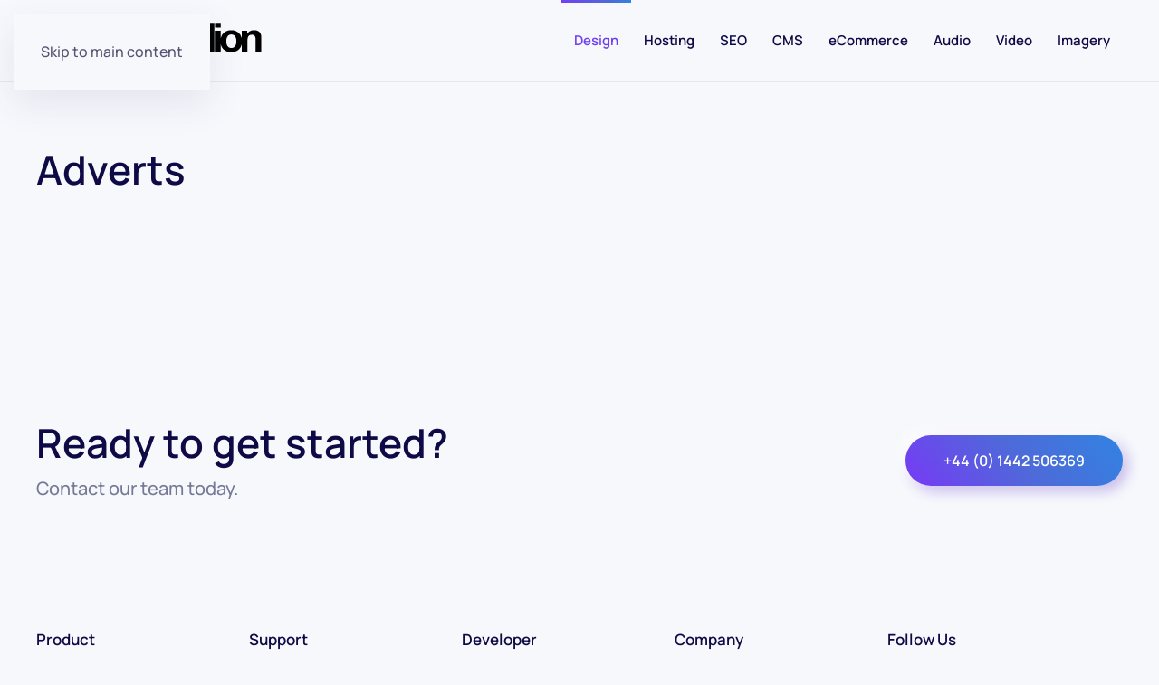

--- FILE ---
content_type: text/html; charset=UTF-8
request_url: https://www.eleventybillion.co.uk/adverts/
body_size: 9627
content:
<!DOCTYPE html>
<html lang="en-GB">
    <head>
        <meta charset="UTF-8">
        <meta name="viewport" content="width=device-width, initial-scale=1">
                <link rel="pingback" href="https://www.eleventybillion.co.uk/xmlrpc.php">
                <meta name='robots' content='index, follow, max-image-preview:large, max-snippet:-1, max-video-preview:-1' />

	<!-- This site is optimized with the Yoast SEO plugin v26.8 - https://yoast.com/product/yoast-seo-wordpress/ -->
	<title>Adverts - eleventybillion</title>
	<link rel="canonical" href="https://www.eleventybillion.co.uk/adverts/" />
	<meta property="og:locale" content="en_GB" />
	<meta property="og:type" content="article" />
	<meta property="og:title" content="Adverts - eleventybillion" />
	<meta property="og:url" content="https://www.eleventybillion.co.uk/adverts/" />
	<meta property="og:site_name" content="eleventybillion" />
	<meta property="article:modified_time" content="2015-05-13T22:18:01+00:00" />
	<meta name="twitter:card" content="summary_large_image" />
	<script type="application/ld+json" class="yoast-schema-graph">{"@context":"https://schema.org","@graph":[{"@type":"WebPage","@id":"https://www.eleventybillion.co.uk/adverts/","url":"https://www.eleventybillion.co.uk/adverts/","name":"Adverts - eleventybillion","isPartOf":{"@id":"https://www.eleventybillion.co.uk/#website"},"datePublished":"2014-06-09T23:04:13+00:00","dateModified":"2015-05-13T22:18:01+00:00","breadcrumb":{"@id":"https://www.eleventybillion.co.uk/adverts/#breadcrumb"},"inLanguage":"en-GB","potentialAction":[{"@type":"ReadAction","target":["https://www.eleventybillion.co.uk/adverts/"]}]},{"@type":"BreadcrumbList","@id":"https://www.eleventybillion.co.uk/adverts/#breadcrumb","itemListElement":[{"@type":"ListItem","position":1,"name":"Home","item":"https://www.eleventybillion.co.uk/"},{"@type":"ListItem","position":2,"name":"Adverts"}]},{"@type":"WebSite","@id":"https://www.eleventybillion.co.uk/#website","url":"https://www.eleventybillion.co.uk/","name":"eleventybillion","description":"web | design | print | hosting | EST. 1999","potentialAction":[{"@type":"SearchAction","target":{"@type":"EntryPoint","urlTemplate":"https://www.eleventybillion.co.uk/?s={search_term_string}"},"query-input":{"@type":"PropertyValueSpecification","valueRequired":true,"valueName":"search_term_string"}}],"inLanguage":"en-GB"}]}</script>
	<!-- / Yoast SEO plugin. -->


<link rel="alternate" type="application/rss+xml" title="eleventybillion &raquo; Feed" href="https://www.eleventybillion.co.uk/feed/" />
<link rel="alternate" type="application/rss+xml" title="eleventybillion &raquo; Comments Feed" href="https://www.eleventybillion.co.uk/comments/feed/" />
<link rel="alternate" type="application/rss+xml" title="eleventybillion &raquo; Adverts Comments Feed" href="https://www.eleventybillion.co.uk/adverts/feed/" />
<link rel="alternate" title="oEmbed (JSON)" type="application/json+oembed" href="https://www.eleventybillion.co.uk/wp-json/oembed/1.0/embed?url=https%3A%2F%2Fwww.eleventybillion.co.uk%2Fadverts%2F" />
<link rel="alternate" title="oEmbed (XML)" type="text/xml+oembed" href="https://www.eleventybillion.co.uk/wp-json/oembed/1.0/embed?url=https%3A%2F%2Fwww.eleventybillion.co.uk%2Fadverts%2F&#038;format=xml" />
<style id='wp-emoji-styles-inline-css'>

	img.wp-smiley, img.emoji {
		display: inline !important;
		border: none !important;
		box-shadow: none !important;
		height: 1em !important;
		width: 1em !important;
		margin: 0 0.07em !important;
		vertical-align: -0.1em !important;
		background: none !important;
		padding: 0 !important;
	}
/*# sourceURL=wp-emoji-styles-inline-css */
</style>
<style id='wp-block-library-inline-css'>
:root{--wp-block-synced-color:#7a00df;--wp-block-synced-color--rgb:122,0,223;--wp-bound-block-color:var(--wp-block-synced-color);--wp-editor-canvas-background:#ddd;--wp-admin-theme-color:#007cba;--wp-admin-theme-color--rgb:0,124,186;--wp-admin-theme-color-darker-10:#006ba1;--wp-admin-theme-color-darker-10--rgb:0,107,160.5;--wp-admin-theme-color-darker-20:#005a87;--wp-admin-theme-color-darker-20--rgb:0,90,135;--wp-admin-border-width-focus:2px}@media (min-resolution:192dpi){:root{--wp-admin-border-width-focus:1.5px}}.wp-element-button{cursor:pointer}:root .has-very-light-gray-background-color{background-color:#eee}:root .has-very-dark-gray-background-color{background-color:#313131}:root .has-very-light-gray-color{color:#eee}:root .has-very-dark-gray-color{color:#313131}:root .has-vivid-green-cyan-to-vivid-cyan-blue-gradient-background{background:linear-gradient(135deg,#00d084,#0693e3)}:root .has-purple-crush-gradient-background{background:linear-gradient(135deg,#34e2e4,#4721fb 50%,#ab1dfe)}:root .has-hazy-dawn-gradient-background{background:linear-gradient(135deg,#faaca8,#dad0ec)}:root .has-subdued-olive-gradient-background{background:linear-gradient(135deg,#fafae1,#67a671)}:root .has-atomic-cream-gradient-background{background:linear-gradient(135deg,#fdd79a,#004a59)}:root .has-nightshade-gradient-background{background:linear-gradient(135deg,#330968,#31cdcf)}:root .has-midnight-gradient-background{background:linear-gradient(135deg,#020381,#2874fc)}:root{--wp--preset--font-size--normal:16px;--wp--preset--font-size--huge:42px}.has-regular-font-size{font-size:1em}.has-larger-font-size{font-size:2.625em}.has-normal-font-size{font-size:var(--wp--preset--font-size--normal)}.has-huge-font-size{font-size:var(--wp--preset--font-size--huge)}.has-text-align-center{text-align:center}.has-text-align-left{text-align:left}.has-text-align-right{text-align:right}.has-fit-text{white-space:nowrap!important}#end-resizable-editor-section{display:none}.aligncenter{clear:both}.items-justified-left{justify-content:flex-start}.items-justified-center{justify-content:center}.items-justified-right{justify-content:flex-end}.items-justified-space-between{justify-content:space-between}.screen-reader-text{border:0;clip-path:inset(50%);height:1px;margin:-1px;overflow:hidden;padding:0;position:absolute;width:1px;word-wrap:normal!important}.screen-reader-text:focus{background-color:#ddd;clip-path:none;color:#444;display:block;font-size:1em;height:auto;left:5px;line-height:normal;padding:15px 23px 14px;text-decoration:none;top:5px;width:auto;z-index:100000}html :where(.has-border-color){border-style:solid}html :where([style*=border-top-color]){border-top-style:solid}html :where([style*=border-right-color]){border-right-style:solid}html :where([style*=border-bottom-color]){border-bottom-style:solid}html :where([style*=border-left-color]){border-left-style:solid}html :where([style*=border-width]){border-style:solid}html :where([style*=border-top-width]){border-top-style:solid}html :where([style*=border-right-width]){border-right-style:solid}html :where([style*=border-bottom-width]){border-bottom-style:solid}html :where([style*=border-left-width]){border-left-style:solid}html :where(img[class*=wp-image-]){height:auto;max-width:100%}:where(figure){margin:0 0 1em}html :where(.is-position-sticky){--wp-admin--admin-bar--position-offset:var(--wp-admin--admin-bar--height,0px)}@media screen and (max-width:600px){html :where(.is-position-sticky){--wp-admin--admin-bar--position-offset:0px}}

/*# sourceURL=wp-block-library-inline-css */
</style><style id='global-styles-inline-css'>
:root{--wp--preset--aspect-ratio--square: 1;--wp--preset--aspect-ratio--4-3: 4/3;--wp--preset--aspect-ratio--3-4: 3/4;--wp--preset--aspect-ratio--3-2: 3/2;--wp--preset--aspect-ratio--2-3: 2/3;--wp--preset--aspect-ratio--16-9: 16/9;--wp--preset--aspect-ratio--9-16: 9/16;--wp--preset--color--black: #000000;--wp--preset--color--cyan-bluish-gray: #abb8c3;--wp--preset--color--white: #ffffff;--wp--preset--color--pale-pink: #f78da7;--wp--preset--color--vivid-red: #cf2e2e;--wp--preset--color--luminous-vivid-orange: #ff6900;--wp--preset--color--luminous-vivid-amber: #fcb900;--wp--preset--color--light-green-cyan: #7bdcb5;--wp--preset--color--vivid-green-cyan: #00d084;--wp--preset--color--pale-cyan-blue: #8ed1fc;--wp--preset--color--vivid-cyan-blue: #0693e3;--wp--preset--color--vivid-purple: #9b51e0;--wp--preset--gradient--vivid-cyan-blue-to-vivid-purple: linear-gradient(135deg,rgb(6,147,227) 0%,rgb(155,81,224) 100%);--wp--preset--gradient--light-green-cyan-to-vivid-green-cyan: linear-gradient(135deg,rgb(122,220,180) 0%,rgb(0,208,130) 100%);--wp--preset--gradient--luminous-vivid-amber-to-luminous-vivid-orange: linear-gradient(135deg,rgb(252,185,0) 0%,rgb(255,105,0) 100%);--wp--preset--gradient--luminous-vivid-orange-to-vivid-red: linear-gradient(135deg,rgb(255,105,0) 0%,rgb(207,46,46) 100%);--wp--preset--gradient--very-light-gray-to-cyan-bluish-gray: linear-gradient(135deg,rgb(238,238,238) 0%,rgb(169,184,195) 100%);--wp--preset--gradient--cool-to-warm-spectrum: linear-gradient(135deg,rgb(74,234,220) 0%,rgb(151,120,209) 20%,rgb(207,42,186) 40%,rgb(238,44,130) 60%,rgb(251,105,98) 80%,rgb(254,248,76) 100%);--wp--preset--gradient--blush-light-purple: linear-gradient(135deg,rgb(255,206,236) 0%,rgb(152,150,240) 100%);--wp--preset--gradient--blush-bordeaux: linear-gradient(135deg,rgb(254,205,165) 0%,rgb(254,45,45) 50%,rgb(107,0,62) 100%);--wp--preset--gradient--luminous-dusk: linear-gradient(135deg,rgb(255,203,112) 0%,rgb(199,81,192) 50%,rgb(65,88,208) 100%);--wp--preset--gradient--pale-ocean: linear-gradient(135deg,rgb(255,245,203) 0%,rgb(182,227,212) 50%,rgb(51,167,181) 100%);--wp--preset--gradient--electric-grass: linear-gradient(135deg,rgb(202,248,128) 0%,rgb(113,206,126) 100%);--wp--preset--gradient--midnight: linear-gradient(135deg,rgb(2,3,129) 0%,rgb(40,116,252) 100%);--wp--preset--font-size--small: 13px;--wp--preset--font-size--medium: 20px;--wp--preset--font-size--large: 36px;--wp--preset--font-size--x-large: 42px;--wp--preset--spacing--20: 0.44rem;--wp--preset--spacing--30: 0.67rem;--wp--preset--spacing--40: 1rem;--wp--preset--spacing--50: 1.5rem;--wp--preset--spacing--60: 2.25rem;--wp--preset--spacing--70: 3.38rem;--wp--preset--spacing--80: 5.06rem;--wp--preset--shadow--natural: 6px 6px 9px rgba(0, 0, 0, 0.2);--wp--preset--shadow--deep: 12px 12px 50px rgba(0, 0, 0, 0.4);--wp--preset--shadow--sharp: 6px 6px 0px rgba(0, 0, 0, 0.2);--wp--preset--shadow--outlined: 6px 6px 0px -3px rgb(255, 255, 255), 6px 6px rgb(0, 0, 0);--wp--preset--shadow--crisp: 6px 6px 0px rgb(0, 0, 0);}:where(.is-layout-flex){gap: 0.5em;}:where(.is-layout-grid){gap: 0.5em;}body .is-layout-flex{display: flex;}.is-layout-flex{flex-wrap: wrap;align-items: center;}.is-layout-flex > :is(*, div){margin: 0;}body .is-layout-grid{display: grid;}.is-layout-grid > :is(*, div){margin: 0;}:where(.wp-block-columns.is-layout-flex){gap: 2em;}:where(.wp-block-columns.is-layout-grid){gap: 2em;}:where(.wp-block-post-template.is-layout-flex){gap: 1.25em;}:where(.wp-block-post-template.is-layout-grid){gap: 1.25em;}.has-black-color{color: var(--wp--preset--color--black) !important;}.has-cyan-bluish-gray-color{color: var(--wp--preset--color--cyan-bluish-gray) !important;}.has-white-color{color: var(--wp--preset--color--white) !important;}.has-pale-pink-color{color: var(--wp--preset--color--pale-pink) !important;}.has-vivid-red-color{color: var(--wp--preset--color--vivid-red) !important;}.has-luminous-vivid-orange-color{color: var(--wp--preset--color--luminous-vivid-orange) !important;}.has-luminous-vivid-amber-color{color: var(--wp--preset--color--luminous-vivid-amber) !important;}.has-light-green-cyan-color{color: var(--wp--preset--color--light-green-cyan) !important;}.has-vivid-green-cyan-color{color: var(--wp--preset--color--vivid-green-cyan) !important;}.has-pale-cyan-blue-color{color: var(--wp--preset--color--pale-cyan-blue) !important;}.has-vivid-cyan-blue-color{color: var(--wp--preset--color--vivid-cyan-blue) !important;}.has-vivid-purple-color{color: var(--wp--preset--color--vivid-purple) !important;}.has-black-background-color{background-color: var(--wp--preset--color--black) !important;}.has-cyan-bluish-gray-background-color{background-color: var(--wp--preset--color--cyan-bluish-gray) !important;}.has-white-background-color{background-color: var(--wp--preset--color--white) !important;}.has-pale-pink-background-color{background-color: var(--wp--preset--color--pale-pink) !important;}.has-vivid-red-background-color{background-color: var(--wp--preset--color--vivid-red) !important;}.has-luminous-vivid-orange-background-color{background-color: var(--wp--preset--color--luminous-vivid-orange) !important;}.has-luminous-vivid-amber-background-color{background-color: var(--wp--preset--color--luminous-vivid-amber) !important;}.has-light-green-cyan-background-color{background-color: var(--wp--preset--color--light-green-cyan) !important;}.has-vivid-green-cyan-background-color{background-color: var(--wp--preset--color--vivid-green-cyan) !important;}.has-pale-cyan-blue-background-color{background-color: var(--wp--preset--color--pale-cyan-blue) !important;}.has-vivid-cyan-blue-background-color{background-color: var(--wp--preset--color--vivid-cyan-blue) !important;}.has-vivid-purple-background-color{background-color: var(--wp--preset--color--vivid-purple) !important;}.has-black-border-color{border-color: var(--wp--preset--color--black) !important;}.has-cyan-bluish-gray-border-color{border-color: var(--wp--preset--color--cyan-bluish-gray) !important;}.has-white-border-color{border-color: var(--wp--preset--color--white) !important;}.has-pale-pink-border-color{border-color: var(--wp--preset--color--pale-pink) !important;}.has-vivid-red-border-color{border-color: var(--wp--preset--color--vivid-red) !important;}.has-luminous-vivid-orange-border-color{border-color: var(--wp--preset--color--luminous-vivid-orange) !important;}.has-luminous-vivid-amber-border-color{border-color: var(--wp--preset--color--luminous-vivid-amber) !important;}.has-light-green-cyan-border-color{border-color: var(--wp--preset--color--light-green-cyan) !important;}.has-vivid-green-cyan-border-color{border-color: var(--wp--preset--color--vivid-green-cyan) !important;}.has-pale-cyan-blue-border-color{border-color: var(--wp--preset--color--pale-cyan-blue) !important;}.has-vivid-cyan-blue-border-color{border-color: var(--wp--preset--color--vivid-cyan-blue) !important;}.has-vivid-purple-border-color{border-color: var(--wp--preset--color--vivid-purple) !important;}.has-vivid-cyan-blue-to-vivid-purple-gradient-background{background: var(--wp--preset--gradient--vivid-cyan-blue-to-vivid-purple) !important;}.has-light-green-cyan-to-vivid-green-cyan-gradient-background{background: var(--wp--preset--gradient--light-green-cyan-to-vivid-green-cyan) !important;}.has-luminous-vivid-amber-to-luminous-vivid-orange-gradient-background{background: var(--wp--preset--gradient--luminous-vivid-amber-to-luminous-vivid-orange) !important;}.has-luminous-vivid-orange-to-vivid-red-gradient-background{background: var(--wp--preset--gradient--luminous-vivid-orange-to-vivid-red) !important;}.has-very-light-gray-to-cyan-bluish-gray-gradient-background{background: var(--wp--preset--gradient--very-light-gray-to-cyan-bluish-gray) !important;}.has-cool-to-warm-spectrum-gradient-background{background: var(--wp--preset--gradient--cool-to-warm-spectrum) !important;}.has-blush-light-purple-gradient-background{background: var(--wp--preset--gradient--blush-light-purple) !important;}.has-blush-bordeaux-gradient-background{background: var(--wp--preset--gradient--blush-bordeaux) !important;}.has-luminous-dusk-gradient-background{background: var(--wp--preset--gradient--luminous-dusk) !important;}.has-pale-ocean-gradient-background{background: var(--wp--preset--gradient--pale-ocean) !important;}.has-electric-grass-gradient-background{background: var(--wp--preset--gradient--electric-grass) !important;}.has-midnight-gradient-background{background: var(--wp--preset--gradient--midnight) !important;}.has-small-font-size{font-size: var(--wp--preset--font-size--small) !important;}.has-medium-font-size{font-size: var(--wp--preset--font-size--medium) !important;}.has-large-font-size{font-size: var(--wp--preset--font-size--large) !important;}.has-x-large-font-size{font-size: var(--wp--preset--font-size--x-large) !important;}
/*# sourceURL=global-styles-inline-css */
</style>

<style id='classic-theme-styles-inline-css'>
/*! This file is auto-generated */
.wp-block-button__link{color:#fff;background-color:#32373c;border-radius:9999px;box-shadow:none;text-decoration:none;padding:calc(.667em + 2px) calc(1.333em + 2px);font-size:1.125em}.wp-block-file__button{background:#32373c;color:#fff;text-decoration:none}
/*# sourceURL=/wp-includes/css/classic-themes.min.css */
</style>
<link href="https://www.eleventybillion.co.uk/wp-content/themes/yootheme/css/theme.1.css?ver=1769745961" rel="stylesheet">
<link rel="https://api.w.org/" href="https://www.eleventybillion.co.uk/wp-json/" /><link rel="alternate" title="JSON" type="application/json" href="https://www.eleventybillion.co.uk/wp-json/wp/v2/pages/1036" /><link rel="EditURI" type="application/rsd+xml" title="RSD" href="https://www.eleventybillion.co.uk/xmlrpc.php?rsd" />
<link rel='shortlink' href='https://www.eleventybillion.co.uk/?p=1036' />
<script src="https://www.eleventybillion.co.uk/wp-content/themes/yootheme/vendor/assets/uikit/dist/js/uikit.min.js?ver=5.0.9"></script>
<script src="https://www.eleventybillion.co.uk/wp-content/themes/yootheme/vendor/assets/uikit/dist/js/uikit-icons-devstack.min.js?ver=5.0.9"></script>
<script src="https://www.eleventybillion.co.uk/wp-content/themes/yootheme/assets/site/js/theme.js?ver=5.0.9"></script>
<script>window.yootheme ||= {}; yootheme.theme = {"i18n":{"close":{"label":"Close","0":"yootheme"},"totop":{"label":"Back to top","0":"yootheme"},"marker":{"label":"Open","0":"yootheme"},"navbarToggleIcon":{"label":"Open menu","0":"yootheme"},"paginationPrevious":{"label":"Previous page","0":"yootheme"},"paginationNext":{"label":"Next page","0":"yootheme"},"searchIcon":{"toggle":"Open Search","submit":"Submit Search"},"slider":{"next":"Next slide","previous":"Previous slide","slideX":"Slide %s","slideLabel":"%s of %s"},"slideshow":{"next":"Next slide","previous":"Previous slide","slideX":"Slide %s","slideLabel":"%s of %s"},"lightboxPanel":{"next":"Next slide","previous":"Previous slide","slideLabel":"%s of %s","close":"Close"}}};</script>
    </head>
    <body class="wp-singular page-template-default page page-id-1036 wp-theme-yootheme ">

        
        <div class="uk-hidden-visually uk-notification uk-notification-top-left uk-width-auto">
            <div class="uk-notification-message">
                <a href="#tm-main" class="uk-link-reset">Skip to main content</a>
            </div>
        </div>

        
        
        <div class="tm-page">

                        


<header class="tm-header-mobile uk-hidden@m">


    
        <div class="uk-navbar-container">

            <div class="uk-container uk-container-expand">
                <nav class="uk-navbar" uk-navbar="{&quot;align&quot;:&quot;left&quot;,&quot;container&quot;:&quot;.tm-header-mobile&quot;,&quot;boundary&quot;:&quot;.tm-header-mobile .uk-navbar-container&quot;}">

                    
                                        <div class="uk-navbar-center">

                                                    <a href="https://www.eleventybillion.co.uk/" aria-label="Back to home" class="uk-logo uk-navbar-item">
    <img src="/wp-content/uploads/2021/09/2021-eleventybillion-logo-line-01-1.svg" width="260" height="74" alt="eleventybillion"><img class="uk-logo-inverse" src="/wp-content/uploads/2021/09/2021-eleventybillion-logo-white-line-01.svg" width="260" height="74" alt="eleventybillion"></a>                        
                        
                    </div>
                    
                    
                </nav>
            </div>

        </div>

    



</header>




<header class="tm-header uk-visible@m">



    
        <div class="uk-navbar-container">

            <div class="uk-container">
                <nav class="uk-navbar" uk-navbar="{&quot;align&quot;:&quot;left&quot;,&quot;container&quot;:&quot;.tm-header&quot;,&quot;boundary&quot;:&quot;.tm-header .uk-navbar-container&quot;}">

                                        <div class="uk-navbar-left ">

                                                    <a href="https://www.eleventybillion.co.uk/" aria-label="Back to home" class="uk-logo uk-navbar-item">
    <img src="/wp-content/uploads/2021/09/2021-eleventybillion-logo-line-01-1.svg" width="260" height="74" alt="eleventybillion"><img class="uk-logo-inverse" src="/wp-content/uploads/2021/09/2021-eleventybillion-logo-white-line-01.svg" width="260" height="74" alt="eleventybillion"></a>                        
                        
                        
                    </div>
                    
                    
                                        <div class="uk-navbar-right">

                                                    
<ul class="uk-navbar-nav">
    
	<li class="menu-item menu-item-type-custom menu-item-object-custom current-menu-ancestor current-menu-parent menu-item-has-children uk-active uk-parent"><a href="https://www.eleventybillion.co.uk/Design/">Design</a>
	<div class="uk-drop uk-navbar-dropdown"><div><ul class="uk-nav uk-navbar-dropdown-nav">

		<li class="menu-item menu-item-type-custom menu-item-object-custom"><a href="https://www.eleventybillion.co.uk/Corporate-Identity/">Corporate Identity</a></li>
		<li class="menu-item menu-item-type-custom menu-item-object-custom"><a href="https://www.eleventybillion.co.uk/Stationary/">Stationary</a></li>
		<li class="menu-item menu-item-type-custom menu-item-object-custom"><a href="https://www.eleventybillion.co.uk/Leaflets/">Leaflets</a></li>
		<li class="menu-item menu-item-type-custom menu-item-object-custom"><a href="https://www.eleventybillion.co.uk/Flyers/">Flyers</a></li>
		<li class="menu-item menu-item-type-custom menu-item-object-custom"><a href="https://www.eleventybillion.co.uk/Brochures/">Brochures</a></li>
		<li class="menu-item menu-item-type-custom menu-item-object-custom"><a href="https://www.eleventybillion.co.uk/Posters/">Posters</a></li>
		<li class="menu-item menu-item-type-custom menu-item-object-custom current-menu-item uk-active"><a href="https://www.eleventybillion.co.uk/Adverts/">Adverts</a></li>
		<li class="menu-item menu-item-type-custom menu-item-object-custom"><a href="https://www.eleventybillion.co.uk/Banners/">Banners</a></li>
		<li class="menu-item menu-item-type-custom menu-item-object-custom"><a href="https://www.eleventybillion.co.uk/Apparel/">Apparel</a></li>
		<li class="menu-item menu-item-type-custom menu-item-object-custom"><a href="https://www.eleventybillion.co.uk/Promotional/">Promotional</a></li>
		<li class="menu-item menu-item-type-custom menu-item-object-custom"><a href="https://www.eleventybillion.co.uk/3D-Modelling/">3D Modelling</a></li>
		<li class="menu-item menu-item-type-custom menu-item-object-custom"><a href="https://www.eleventybillion.co.uk/Animation/">Animation</a></li>
		<li class="menu-item menu-item-type-custom menu-item-object-custom"><a href="https://www.eleventybillion.co.uk/Photo-Editing/">Photo Editing</a></li>
		<li class="menu-item menu-item-type-custom menu-item-object-custom"><a href="https://www.eleventybillion.co.uk/Illustration/">Illustration</a></li>
		<li class="menu-item menu-item-type-custom menu-item-object-custom"><a href="https://www.eleventybillion.co.uk/Signage/">Signage</a></li>
		<li class="menu-item menu-item-type-custom menu-item-object-custom"><a href="https://www.eleventybillion.co.uk/Livery/">Livery</a></li>
		<li class="menu-item menu-item-type-custom menu-item-object-custom"><a href="https://www.eleventybillion.co.uk/Direct-Marketing/">Direct Marketing</a></li>
		<li class="menu-item menu-item-type-custom menu-item-object-custom"><a href="https://www.eleventybillion.co.uk/Online-Marketing/">Online Marketing</a></li></ul></div></div></li>
	<li class="menu-item menu-item-type-custom menu-item-object-custom menu-item-has-children uk-parent"><a href="https://www.eleventybillion.co.uk/Hosting/">Hosting</a>
	<div class="uk-drop uk-navbar-dropdown"><div><ul class="uk-nav uk-navbar-dropdown-nav">

		<li class="menu-item menu-item-type-custom menu-item-object-custom"><a href="https://www.eleventybillion.co.uk/UK-Dedicated-Hosting/">UK Dedicated Hosting</a></li>
		<li class="menu-item menu-item-type-custom menu-item-object-custom"><a href="https://www.eleventybillion.co.uk/EU-Dedicated-Hosting/">EU Dedicated Hosting</a></li>
		<li class="menu-item menu-item-type-custom menu-item-object-custom"><a href="https://www.eleventybillion.co.uk/US-Dedicated-Hosting/">US Dedicated Hosting</a></li>
		<li class="menu-item menu-item-type-custom menu-item-object-custom"><a href="https://www.eleventybillion.co.uk/Microsoft-Exchange/">Microsoft Exchange</a></li>
		<li class="menu-item menu-item-type-custom menu-item-object-custom"><a href="https://www.eleventybillion.co.uk/IMAP/">IMAP Email Accounts</a></li>
		<li class="menu-item menu-item-type-custom menu-item-object-custom"><a href="https://www.eleventybillion.co.uk/POP/">POP Email Accounts</a></li>
		<li class="menu-item menu-item-type-custom menu-item-object-custom"><a href="https://www.eleventybillion.co.uk/VOIP/">VOIP Communication</a></li>
		<li class="menu-item menu-item-type-custom menu-item-object-custom"><a href="https://www.eleventybillion.co.uk/DNS/">DNS Management</a></li>
		<li class="menu-item menu-item-type-custom menu-item-object-custom"><a href="https://www.eleventybillion.co.uk/VPN/">VPN Solutions</a></li>
		<li class="menu-item menu-item-type-custom menu-item-object-custom"><a href="https://www.eleventybillion.co.uk/Domain-Registration/">Domain Registration</a></li>
		<li class="menu-item menu-item-type-custom menu-item-object-custom"><a href="https://www.eleventybillion.co.uk/Domain-Leasing/">Domain Leasing</a></li>
		<li class="menu-item menu-item-type-custom menu-item-object-custom"><a href="https://www.eleventybillion.co.uk/Domain-Parking/">Domain Parking</a></li></ul></div></div></li>
	<li class="menu-item menu-item-type-custom menu-item-object-custom menu-item-has-children uk-parent"><a href="https://www.eleventybillion.co.uk/SEO/">SEO</a>
	<div class="uk-drop uk-navbar-dropdown"><div><ul class="uk-nav uk-navbar-dropdown-nav">

		<li class="menu-item menu-item-type-custom menu-item-object-custom"><a href="https://www.eleventybillion.co.uk/Copywriting/">Copywriting</a></li>
		<li class="menu-item menu-item-type-custom menu-item-object-custom"><a href="https://www.eleventybillion.co.uk/On-Site-Optimisation/">On Site Optimisation</a></li>
		<li class="menu-item menu-item-type-custom menu-item-object-custom"><a href="https://www.eleventybillion.co.uk/Off-Site-Optimisation/">Off Site Optimisation</a></li>
		<li class="menu-item menu-item-type-custom menu-item-object-custom"><a href="https://www.eleventybillion.co.uk/Analytics/">Analytics</a></li>
		<li class="menu-item menu-item-type-custom menu-item-object-custom"><a href="https://www.eleventybillion.co.uk/Social-Engagement/">Social Engagement</a></li>
		<li class="menu-item menu-item-type-custom menu-item-object-custom"><a href="https://www.eleventybillion.co.uk/Blog-Optimisation/">Blog Optimisation</a></li>
		<li class="menu-item menu-item-type-custom menu-item-object-custom"><a href="https://www.eleventybillion.co.uk/PPC-Management/">PPC Management</a></li>
		<li class="menu-item menu-item-type-custom menu-item-object-custom"><a href="https://www.eleventybillion.co.uk/AdSense-Management/">AdSense Management</a></li>
		<li class="menu-item menu-item-type-custom menu-item-object-custom"><a href="https://www.eleventybillion.co.uk/clients/">Clients</a></li></ul></div></div></li>
	<li class="menu-item menu-item-type-custom menu-item-object-custom menu-item-has-children uk-parent"><a href="https://www.eleventybillion.co.uk/CMS/">CMS</a>
	<div class="uk-drop uk-navbar-dropdown"><div><ul class="uk-nav uk-navbar-dropdown-nav">

		<li class="menu-item menu-item-type-custom menu-item-object-custom"><a href="https://www.eleventybillion.co.uk/Wordpress/">Wordpress</a></li>
		<li class="menu-item menu-item-type-custom menu-item-object-custom"><a href="https://www.eleventybillion.co.uk/PageKit">PageKit</a></li>
		<li class="menu-item menu-item-type-custom menu-item-object-custom"><a href="https://www.eleventybillion.co.uk/Anchor-CMS/">Anchor CMS</a></li>
		<li class="menu-item menu-item-type-custom menu-item-object-custom"><a href="https://www.eleventybillion.co.uk/Joomla/">Joomla</a></li>
		<li class="menu-item menu-item-type-custom menu-item-object-custom"><a href="https://www.eleventybillion.co.uk/Drupal/">Drupal</a></li>
		<li class="menu-item menu-item-type-custom menu-item-object-custom"><a href="https://www.eleventybillion.co.uk/Typo3/">Typo3</a></li>
		<li class="menu-item menu-item-type-custom menu-item-object-custom"><a href="https://www.eleventybillion.co.uk/Expression-Engine/">ExpressionEngine</a></li>
		<li class="menu-item menu-item-type-custom menu-item-object-custom"><a href="https://www.eleventybillion.co.uk/MODX/">MODX</a></li>
		<li class="menu-item menu-item-type-custom menu-item-object-custom"><a href="https://www.eleventybillion.co.uk/Concrete5/">Concrete5</a></li></ul></div></div></li>
	<li class="menu-item menu-item-type-custom menu-item-object-custom menu-item-has-children uk-parent"><a href="https://www.eleventybillion.co.uk/eCommerce/">eCommerce</a>
	<div class="uk-drop uk-navbar-dropdown"><div><ul class="uk-nav uk-navbar-dropdown-nav">

		<li class="menu-item menu-item-type-custom menu-item-object-custom"><a href="https://www.eleventybillion.co.uk/Magento/">Magento</a></li>
		<li class="menu-item menu-item-type-custom menu-item-object-custom"><a href="https://www.eleventybillion.co.uk/Shopify/">Shopify</a></li>
		<li class="menu-item menu-item-type-custom menu-item-object-custom"><a href="https://www.eleventybillion.co.uk/OpenCart/">OpenCart</a></li>
		<li class="menu-item menu-item-type-custom menu-item-object-custom"><a href="https://www.eleventybillion.co.uk/WooCommerce/">WooCommerce</a></li>
		<li class="menu-item menu-item-type-custom menu-item-object-custom"><a href="https://www.eleventybillion.co.uk/PrestaShop/">PrestShop</a></li>
		<li class="menu-item menu-item-type-custom menu-item-object-custom"><a href="https://www.eleventybillion.co.uk/osCommerce/">osCommerce</a></li>
		<li class="menu-item menu-item-type-custom menu-item-object-custom"><a href="https://www.eleventybillion.co.uk/BigCommerce/">BigCommerce</a></li>
		<li class="menu-item menu-item-type-custom menu-item-object-custom"><a href="https://www.eleventybillion.co.uk/Interspire/">Interspire</a></li>
		<li class="menu-item menu-item-type-custom menu-item-object-custom"><a href="https://www.eleventybillion.co.uk/ZenCart/">ZenCart</a></li></ul></div></div></li>
	<li class="menu-item menu-item-type-custom menu-item-object-custom menu-item-has-children uk-parent"><a href="https://www.eleventybillion.co.uk/Audio/">Audio</a>
	<div class="uk-drop uk-navbar-dropdown"><div><ul class="uk-nav uk-navbar-dropdown-nav">

		<li class="menu-item menu-item-type-custom menu-item-object-custom"><a href="https://www.eleventybillion.co.uk/Royalty-Free-Audio/">Royalty Free Audio</a></li>
		<li class="menu-item menu-item-type-custom menu-item-object-custom"><a href="https://www.eleventybillion.co.uk/Rights-Managed-Audio/">Rights Managed Audio</a></li>
		<li class="menu-item menu-item-type-custom menu-item-object-custom"><a href="https://www.eleventybillion.co.uk/Editorial-Audio/">Editorial Audio</a></li>
		<li class="menu-item menu-item-type-custom menu-item-object-custom"><a href="https://www.eleventybillion.co.uk/Audio-Promotion/">Audio Promotion</a></li>
		<li class="menu-item menu-item-type-custom menu-item-object-custom"><a href="https://www.eleventybillion.co.uk/Audio-Mastering/">Audio Mastering</a></li>
		<li class="menu-item menu-item-type-custom menu-item-object-custom"><a href="http://www.liquiformrecords.com">Liquiform Records</a></li></ul></div></div></li>
	<li class="menu-item menu-item-type-custom menu-item-object-custom menu-item-has-children uk-parent"><a href="https://www.eleventybillion.co.uk/Videography/">Video</a>
	<div class="uk-drop uk-navbar-dropdown"><div><ul class="uk-nav uk-navbar-dropdown-nav">

		<li class="menu-item menu-item-type-custom menu-item-object-custom"><a href="https://www.eleventybillion.co.uk/Royalty-Free-Videography/">Royalty Free Videography</a></li>
		<li class="menu-item menu-item-type-custom menu-item-object-custom"><a href="https://www.eleventybillion.co.uk/Rights-Managed-Videography/">Rights Managed Videography</a></li>
		<li class="menu-item menu-item-type-custom menu-item-object-custom"><a href="https://www.eleventybillion.co.uk/Editorial-Videography/">Editorial Videography</a></li>
		<li class="menu-item menu-item-type-custom menu-item-object-custom"><a href="https://www.eleventybillion.co.uk/Wedding-Videography/">Wedding Videography</a></li>
		<li class="menu-item menu-item-type-custom menu-item-object-custom"><a href="https://www.eleventybillion.co.uk/Promotional-Videography/">Promotional Videography</a></li>
		<li class="menu-item menu-item-type-custom menu-item-object-custom"><a href="https://www.eleventybillion.co.uk/Live-Event-Videography/">Live Event Videography</a></li></ul></div></div></li>
	<li class="menu-item menu-item-type-custom menu-item-object-custom menu-item-has-children uk-parent"><a href="https://www.eleventybillion.co.uk/Imagery/">Imagery</a>
	<div class="uk-drop uk-navbar-dropdown"><div><ul class="uk-nav uk-navbar-dropdown-nav">

		<li class="menu-item menu-item-type-custom menu-item-object-custom"><a href="https://www.eleventybillion.co.uk/Royalty-Free-Images/">Royalty Free Images</a></li>
		<li class="menu-item menu-item-type-custom menu-item-object-custom"><a href="https://www.eleventybillion.co.uk/Rights-Managed-Images/">Rights Managed Images</a></li>
		<li class="menu-item menu-item-type-custom menu-item-object-custom"><a href="https://www.eleventybillion.co.uk/Editorial-Images/">Editorial Images</a></li>
		<li class="menu-item menu-item-type-custom menu-item-object-custom"><a href="https://www.eleventybillion.co.uk/Celebrity-Stock/">Celebrity Stock</a></li>
		<li class="menu-item menu-item-type-custom menu-item-object-custom"><a href="https://www.eleventybillion.co.uk/Picture-Desk/">Picture Desk</a></li></ul></div></div></li></ul>
                        
                                                                            
                    </div>
                    
                </nav>
            </div>

        </div>

    







</header>

            
            
            <main id="tm-main" class="tm-main uk-section uk-section-default" uk-height-viewport="expand: true">

                                <div class="uk-container">

                    
                            
                
<article id="post-1036" class="uk-article post-1036 page type-page status-publish hentry" typeof="Article" vocab="https://schema.org/">

    <meta property="name" content="Adverts">
    <meta property="author" typeof="Person" content="eleventybillion">
    <meta property="dateModified" content="2015-05-13T23:18:01+01:00">
    <meta class="uk-margin-remove-adjacent" property="datePublished" content="2014-06-10T00:04:13+01:00">

    
    <h1 class="uk-article-title">Adverts</h1>
    <div class="uk-margin-medium" property="text">

        
        
        
    </div>

</article>
        
                        
                </div>
                
            </main>

            
                        <footer>
                <!-- Builder #footer --><style class="uk-margin-remove-adjacent">#footer\#0 > * > *:nth-child(1) > a{color:#3567B8;}#footer\#0 > * > *:nth-child(2) > a{color: #06AAF4;}#footer\#0 > * > *:nth-child(3) > a{color: #000;}#footer\#0 > * > *:nth-child(4) > a{color: #8A9CFE;}</style>
<div class="uk-section-default uk-section uk-section-large-top uk-padding-remove-bottom" uk-scrollspy="target: [uk-scrollspy-class]; cls: uk-animation-fade; delay: 100;">
    
        
        
        
            
                                <div class="uk-container uk-container-large">                
                    
<div class="uk-grid-margin uk-grid tm-grid-expand" uk-grid>
    
        
<div class="uk-width-2-3@m">
    
        
            
            
            
                
                    
<h2 class="uk-h1 uk-position-relative uk-margin-remove-bottom uk-text-left@m uk-text-center" style="z-index: 1;">
    
        
                    Ready to get started?        
        
    
</h2><div class="uk-panel uk-text-lead uk-text-muted uk-position-relative uk-margin-small uk-text-left@m uk-text-center" style="z-index: 1;">Contact our team today.</div>
                
            
        
    
</div>
<div class="uk-grid-item-match uk-flex-middle uk-width-1-3@m">
    
        
            
            
                        <div class="uk-panel uk-width-1-1">            
                
                    
<div class="uk-position-relative uk-margin uk-text-right@m uk-text-center" style="z-index: 1;">
    
    
        
        
<a class="el-content uk-button uk-button-primary uk-button-large" href="tel:01442506369">
    
        +44 (0) 1442 506369    
    
</a>


        
    
    
</div>

                
                        </div>            
        
    
</div>
    
</div>
<div class="uk-grid tm-grid-expand uk-child-width-1-1 uk-margin-remove-vertical uk-visible@xl">
    
        
<div class="uk-grid-item-match uk-width-1-1 uk-visible@xl">
    
        
            
            
                        <div class="uk-panel uk-width-1-1">            
                
                    
<div class="uk-position-absolute uk-width-1-1 uk-visible@xl" style="left: -40vw; top: -340px; z-index: 0;" uk-scrollspy-class>
        <picture><source type="image/webp" srcset="/wp-content/uploads/yootheme/cache/fd/fd2a3ade.webp 768w, /wp-content/uploads/yootheme/cache/27/27ab04d7.webp 900w, /wp-content/uploads/yootheme/cache/d3/d331a512.webp 1024w, /wp-content/uploads/yootheme/cache/e8/e8fcc769.webp 1366w, /wp-content/uploads/yootheme/cache/82/82150830.webp 1600w, /wp-content/uploads/yootheme/cache/1c/1cf1c2a2.webp 1800w" sizes="(min-width: 900px) 900px"><img class="el-image" src="/wp-content/uploads/yootheme/cache/9c/9cffb379.png" alt loading="lazy" width="900" height="900"></picture>    
    
</div>
<div class="uk-position-absolute uk-width-1-1 uk-text-right uk-visible@xl" style="right: -30vw; top: -170px; z-index: 0;" uk-scrollspy-class>
        <picture><source type="image/webp" srcset="/wp-content/uploads/yootheme/cache/ec/ece970d6.webp 600w, /wp-content/uploads/yootheme/cache/53/53b5a7d3.webp 768w, /wp-content/uploads/yootheme/cache/31/310c7149.webp 1024w, /wp-content/uploads/yootheme/cache/ee/ee4f3ef4.webp 1200w" sizes="(min-width: 600px) 600px"><img class="el-image" src="/wp-content/uploads/yootheme/cache/8e/8e00dc53.png" alt loading="lazy" width="600" height="600"></picture>    
    
</div>
                
                        </div>            
        
    
</div>
    
</div>
                                </div>                
            
        
    
</div>
<div class="uk-section-default uk-section uk-section-large">
    
        
        
        
            
                                <div class="uk-container uk-container-large">                
                    
<div class="uk-grid-margin-large uk-grid tm-grid-expand uk-grid-row-large" uk-grid>
    
        
<div class="uk-width-1-2 uk-width-1-4@s uk-width-expand@m">
    
        
            
            
            
                
                    
<h3 class="uk-h5 uk-position-relative uk-margin-remove-bottom" style="z-index: 1;">
    
        
                    Product        
        
    
</h3>
<ul class="uk-list uk-position-relative uk-margin-medium" style="z-index: 1;">
    
    
                <li class="el-item">            

    <div class="el-content uk-panel"><a href="#" uk-scroll class="el-link uk-link-muted uk-margin-remove-last-child">Features</a></div>        </li>                <li class="el-item">            

    <div class="el-content uk-panel"><a href="#" uk-scroll class="el-link uk-link-muted uk-margin-remove-last-child">Enterprise</a></div>        </li>                <li class="el-item">            

    <div class="el-content uk-panel"><a href="#" uk-scroll class="el-link uk-link-muted uk-margin-remove-last-child">Pricing</a></div>        </li>                <li class="el-item">            

    <div class="el-content uk-panel"><a href="#" uk-scroll class="el-link uk-link-muted uk-margin-remove-last-child">Feature Index</a></div>        </li>        
    
    
</ul>
                
            
        
    
</div>
<div class="uk-width-1-2 uk-width-1-4@s uk-width-expand@m">
    
        
            
            
            
                
                    
<h3 class="uk-h5 uk-position-relative uk-margin-remove-bottom" style="z-index: 1;">
    
        
                    Support        
        
    
</h3>
<ul class="uk-list uk-margin-medium">
    
    
                <li class="el-item">            

    <div class="el-content uk-panel"><a href="#" uk-scroll class="el-link uk-link-muted uk-margin-remove-last-child">Documentation</a></div>        </li>                <li class="el-item">            

    <div class="el-content uk-panel"><a href="#" uk-scroll class="el-link uk-link-muted uk-margin-remove-last-child">Changelog</a></div>        </li>                <li class="el-item">            

    <div class="el-content uk-panel"><a href="#" uk-scroll class="el-link uk-link-muted uk-margin-remove-last-child">Community Forum</a></div>        </li>                <li class="el-item">            

    <div class="el-content uk-panel"><a href="#" uk-scroll class="el-link uk-link-muted uk-margin-remove-last-child">Feature Requests</a></div>        </li>                <li class="el-item">            

    <div class="el-content uk-panel"><a href="mailto:studio@11t.uk" class="el-link uk-link-muted uk-margin-remove-last-child">Contact</a></div>        </li>        
    
    
</ul>
                
            
        
    
</div>
<div class="uk-width-1-2 uk-width-1-4@s uk-width-expand@m">
    
        
            
            
            
                
                    
<h3 class="uk-h5 uk-position-relative uk-margin-remove-bottom" style="z-index: 1;">
    
        
                    Developer        
        
    
</h3>
<ul class="uk-list uk-margin-medium">
    
    
                <li class="el-item">            

    <div class="el-content uk-panel"><a href="#" uk-scroll class="el-link uk-link-muted uk-margin-remove-last-child">Getting Started</a></div>        </li>                <li class="el-item">            

    <div class="el-content uk-panel"><a href="#" uk-scroll class="el-link uk-link-muted uk-margin-remove-last-child">Learn the Basics</a></div>        </li>                <li class="el-item">            

    <div class="el-content uk-panel"><a href="#" uk-scroll class="el-link uk-link-muted uk-margin-remove-last-child">Configurations</a></div>        </li>                <li class="el-item">            

    <div class="el-content uk-panel"><a href="#" uk-scroll class="el-link uk-link-muted uk-margin-remove-last-child">Community</a></div>        </li>        
    
    
</ul>
                
            
        
    
</div>
<div class="uk-width-1-2 uk-width-1-4@s uk-width-expand@m">
    
        
            
            
            
                
                    
<h3 class="uk-h5 uk-position-relative uk-margin-remove-bottom" style="z-index: 1;">
    
        
                    Company        
        
    
</h3>
<ul class="uk-list uk-margin-medium">
    
    
                <li class="el-item">            

    <div class="el-content uk-panel"><a href="#" uk-scroll class="el-link uk-link-muted uk-margin-remove-last-child">About</a></div>        </li>                <li class="el-item">            

    <div class="el-content uk-panel"><a href="#" uk-scroll class="el-link uk-link-muted uk-margin-remove-last-child">Our Story</a></div>        </li>                <li class="el-item">            

    <div class="el-content uk-panel"><a href="#" uk-scroll class="el-link uk-link-muted uk-margin-remove-last-child">Blog</a></div>        </li>                <li class="el-item">            

    <div class="el-content uk-panel"><a href="/terms-conditions/" class="el-link uk-link-muted uk-margin-remove-last-child">Terms & Conditions</a></div>        </li>        
    
    
</ul>
                
            
        
    
</div>
<div class="uk-width-medium@m">
    
        
            
            
            
                
                    
<h3 class="uk-h5 uk-position-relative uk-text-left@m uk-text-center" style="z-index: 1;">
    
        
                    Follow Us        
        
    
</h3>
<div id="footer#0" class="uk-position-relative uk-margin-medium uk-text-left@m uk-text-center" style="z-index: 1;" uk-scrollspy="target: [uk-scrollspy-class];">    <ul class="uk-child-width-auto uk-grid-small uk-flex-inline uk-flex-middle" uk-grid>
            <li class="el-item">
<a class="el-link uk-icon-button" href="https://www.facebook.com/profile.php?id=766458078"><span uk-icon="icon: facebook;"></span></a></li>
            <li class="el-item">
<a class="el-link uk-icon-button" href="https://twitter.com/eleventywhat"><span uk-icon="icon: twitter;"></span></a></li>
            <li class="el-item">
<a class="el-link uk-icon-button" href="https://www.instagram.com/11tbillion"><span uk-icon="icon: instagram;"></span></a></li>
            <li class="el-item">
<a class="el-link uk-icon-button" href="https://discord.gg/8yZbNF3R"><span uk-icon="icon: discord;"></span></a></li>
    
    </ul></div>
                
            
        
    
</div>
    
</div>
                                </div>                
            
        
    
</div>
<div class="uk-section-default uk-section uk-padding-remove-top uk-section-small-bottom">
    
        
        
        
            
                                <div class="uk-container uk-container-large">                
                    
<div class="uk-grid tm-grid-expand uk-grid-row-small" uk-grid>
    
        
<div class="uk-width-1-4@m">
    
        
            
            
            
                
                    
<div class="uk-position-relative uk-margin uk-text-left@m uk-text-center" style="z-index: 1;">
        <a class="el-link" href="#" uk-scroll><img class="el-image" src="/wp-content/uploads/2021/09/2021-eleventybillion-logo-line-01.svg" alt loading="lazy" width="200" height="48"></a>    
    
</div>
                
            
        
    
</div>
<div class="uk-grid-item-match uk-flex-middle uk-width-3-4@m">
    
        
            
            
                        <div class="uk-panel uk-width-1-1">            
                
                    <div class="uk-panel uk-text-small uk-text-muted uk-position-relative uk-margin uk-text-right@m uk-text-center" style="z-index: 1;">© <script> document.currentScript.insertAdjacentHTML('afterend', '<time datetime="' + new Date().toJSON() + '">' + new Intl.DateTimeFormat(document.documentElement.lang, {year: 'numeric'}).format() + '</time>'); </script> eleventybillion LTD. All rights reserved.</div>
                
                        </div>            
        
    
</div>
    
</div>
                                </div>                
            
        
    
</div>            </footer>
            
        </div>

        
        <script type="speculationrules">
{"prefetch":[{"source":"document","where":{"and":[{"href_matches":"/*"},{"not":{"href_matches":["/wp-*.php","/wp-admin/*","/wp-content/uploads/*","/wp-content/*","/wp-content/plugins/*","/wp-content/themes/yootheme/*","/*\\?(.+)"]}},{"not":{"selector_matches":"a[rel~=\"nofollow\"]"}},{"not":{"selector_matches":".no-prefetch, .no-prefetch a"}}]},"eagerness":"conservative"}]}
</script>
<script id="wp-emoji-settings" type="application/json">
{"baseUrl":"https://s.w.org/images/core/emoji/17.0.2/72x72/","ext":".png","svgUrl":"https://s.w.org/images/core/emoji/17.0.2/svg/","svgExt":".svg","source":{"concatemoji":"https://www.eleventybillion.co.uk/wp-includes/js/wp-emoji-release.min.js?ver=6.9"}}
</script>
<script type="module">
/*! This file is auto-generated */
const a=JSON.parse(document.getElementById("wp-emoji-settings").textContent),o=(window._wpemojiSettings=a,"wpEmojiSettingsSupports"),s=["flag","emoji"];function i(e){try{var t={supportTests:e,timestamp:(new Date).valueOf()};sessionStorage.setItem(o,JSON.stringify(t))}catch(e){}}function c(e,t,n){e.clearRect(0,0,e.canvas.width,e.canvas.height),e.fillText(t,0,0);t=new Uint32Array(e.getImageData(0,0,e.canvas.width,e.canvas.height).data);e.clearRect(0,0,e.canvas.width,e.canvas.height),e.fillText(n,0,0);const a=new Uint32Array(e.getImageData(0,0,e.canvas.width,e.canvas.height).data);return t.every((e,t)=>e===a[t])}function p(e,t){e.clearRect(0,0,e.canvas.width,e.canvas.height),e.fillText(t,0,0);var n=e.getImageData(16,16,1,1);for(let e=0;e<n.data.length;e++)if(0!==n.data[e])return!1;return!0}function u(e,t,n,a){switch(t){case"flag":return n(e,"\ud83c\udff3\ufe0f\u200d\u26a7\ufe0f","\ud83c\udff3\ufe0f\u200b\u26a7\ufe0f")?!1:!n(e,"\ud83c\udde8\ud83c\uddf6","\ud83c\udde8\u200b\ud83c\uddf6")&&!n(e,"\ud83c\udff4\udb40\udc67\udb40\udc62\udb40\udc65\udb40\udc6e\udb40\udc67\udb40\udc7f","\ud83c\udff4\u200b\udb40\udc67\u200b\udb40\udc62\u200b\udb40\udc65\u200b\udb40\udc6e\u200b\udb40\udc67\u200b\udb40\udc7f");case"emoji":return!a(e,"\ud83e\u1fac8")}return!1}function f(e,t,n,a){let r;const o=(r="undefined"!=typeof WorkerGlobalScope&&self instanceof WorkerGlobalScope?new OffscreenCanvas(300,150):document.createElement("canvas")).getContext("2d",{willReadFrequently:!0}),s=(o.textBaseline="top",o.font="600 32px Arial",{});return e.forEach(e=>{s[e]=t(o,e,n,a)}),s}function r(e){var t=document.createElement("script");t.src=e,t.defer=!0,document.head.appendChild(t)}a.supports={everything:!0,everythingExceptFlag:!0},new Promise(t=>{let n=function(){try{var e=JSON.parse(sessionStorage.getItem(o));if("object"==typeof e&&"number"==typeof e.timestamp&&(new Date).valueOf()<e.timestamp+604800&&"object"==typeof e.supportTests)return e.supportTests}catch(e){}return null}();if(!n){if("undefined"!=typeof Worker&&"undefined"!=typeof OffscreenCanvas&&"undefined"!=typeof URL&&URL.createObjectURL&&"undefined"!=typeof Blob)try{var e="postMessage("+f.toString()+"("+[JSON.stringify(s),u.toString(),c.toString(),p.toString()].join(",")+"));",a=new Blob([e],{type:"text/javascript"});const r=new Worker(URL.createObjectURL(a),{name:"wpTestEmojiSupports"});return void(r.onmessage=e=>{i(n=e.data),r.terminate(),t(n)})}catch(e){}i(n=f(s,u,c,p))}t(n)}).then(e=>{for(const n in e)a.supports[n]=e[n],a.supports.everything=a.supports.everything&&a.supports[n],"flag"!==n&&(a.supports.everythingExceptFlag=a.supports.everythingExceptFlag&&a.supports[n]);var t;a.supports.everythingExceptFlag=a.supports.everythingExceptFlag&&!a.supports.flag,a.supports.everything||((t=a.source||{}).concatemoji?r(t.concatemoji):t.wpemoji&&t.twemoji&&(r(t.twemoji),r(t.wpemoji)))});
//# sourceURL=https://www.eleventybillion.co.uk/wp-includes/js/wp-emoji-loader.min.js
</script>
    </body>
</html>

<!-- Dynamic page generated in 0.981 seconds. -->
<!-- Cached page generated by WP-Super-Cache on 2026-02-03 20:47:21 -->

<!-- Compression = gzip -->

--- FILE ---
content_type: image/svg+xml
request_url: https://www.eleventybillion.co.uk/wp-content/uploads/2021/09/2021-eleventybillion-logo-line-01.svg
body_size: 1632
content:
<?xml version="1.0" encoding="utf-8"?>
<!-- Generator: Adobe Illustrator 25.3.1, SVG Export Plug-In . SVG Version: 6.00 Build 0)  -->
<svg version="1.1" id="Layer_1" xmlns="http://www.w3.org/2000/svg" xmlns:xlink="http://www.w3.org/1999/xlink" x="0px" y="0px"
	 viewBox="0 0 198.4 56.7" style="enable-background:new 0 0 198.4 56.7;" xml:space="preserve">
<g>
	<path d="M45.7,22.5c-0.7-1-1.6-1.8-2.7-2.3c-1.1-0.6-2.4-0.9-3.9-0.9c-1.3,0-2.6,0.2-3.7,0.7s-2,1.1-2.8,2
		c-0.8,0.8-1.4,1.8-1.8,2.9c-0.1,0.2-0.1,0.4-0.2,0.6V13.1h-4.8v12.5c-0.3-1.2-0.8-2.2-1.5-3.1c-0.7-1-1.6-1.8-2.7-2.3
		c-1.1-0.6-2.4-0.9-3.9-0.9c-1.3,0-2.6,0.2-3.7,0.7s-2,1.1-2.8,2c-0.8,0.8-1.4,1.8-1.8,2.9s-0.6,2.4-0.6,3.7c0,1.4,0.2,2.6,0.6,3.7
		c0.4,1.1,1,2.1,1.8,2.9c0.8,0.8,1.7,1.4,2.8,1.9s2.4,0.7,3.7,0.7c2,0,3.7-0.5,5.1-1.4c1.3-0.9,2.3-2.3,3-4.3v5.2h4.8v-5.6
		c0.1,0.2,0.1,0.4,0.2,0.6c0.4,1.1,1,2.1,1.8,2.9c0.8,0.8,1.7,1.4,2.8,1.9s2.4,0.7,3.7,0.7c2,0,3.7-0.5,5.1-1.4
		c1.4-0.9,2.4-2.4,3.1-4.5h-4.2c-0.2,0.5-0.6,1.1-1.3,1.5c-0.7,0.5-1.5,0.7-2.5,0.7c-1.4,0-2.4-0.4-3.1-1.1
		c-0.7-0.7-1.1-1.8-1.2-3.4h12.7c0.1-1.4,0-2.7-0.3-3.9C47,24.6,46.5,23.5,45.7,22.5z M13.7,25.6c0.1-0.4,0.3-0.8,0.6-1.2
		c0.3-0.4,0.7-0.7,1.2-1c0.5-0.3,1.1-0.4,1.9-0.4c1.2,0,2.1,0.3,2.6,1c0.6,0.6,1,1.6,1.2,2.8h-7.9C13.5,26.4,13.6,26,13.7,25.6z
		 M25.7,32h-4.1c-0.2,0.5-0.6,1.1-1.3,1.5c-0.7,0.5-1.5,0.7-2.5,0.7c-1.4,0-2.4-0.4-3.1-1.1c-0.7-0.7-1.1-1.8-1.2-3.4h12.3V32z
		 M35,26.7c0-0.3,0.1-0.7,0.2-1.2c0.1-0.4,0.3-0.8,0.6-1.2c0.3-0.4,0.7-0.7,1.2-1c0.5-0.3,1.1-0.4,1.9-0.4c1.2,0,2.1,0.3,2.6,1
		c0.6,0.6,1,1.6,1.2,2.8H35z"/>
	<polygon points="58,19.8 54.3,31.8 54.2,31.8 50.5,19.8 45.4,19.8 51.4,37.4 56.8,37.4 62.8,19.8 	"/>
	<rect x="134.6" y="13.1" width="4.8" height="4"/>
	<path d="M134.6,26.1c-0.1-0.6-0.2-1.2-0.4-1.7c-0.4-1.2-1-2.1-1.7-2.9c-0.7-0.7-1.5-1.3-2.3-1.7c-0.9-0.4-1.7-0.5-2.6-0.5
		c-1.1,0-2.1,0.2-3.1,0.6s-1.8,1.1-2.4,2h-0.1v-8.8h-4.8v6.7h-3.2l-3.8,12h-0.1l-4-12h-5.6v-5.3h-4.8v5.3h-2.9v1.4
		c-0.5-0.6-1.1-1-1.9-1.4c-0.8-0.4-1.9-0.5-3.2-0.5c-1,0-2,0.2-3,0.7c-1,0.5-1.8,1.2-2.4,2.2h-0.1v-2.4h-4.6v5.4
		c-0.3-1-0.8-1.9-1.3-2.7c-0.7-1-1.6-1.8-2.7-2.3c-1.1-0.6-2.4-0.9-3.9-0.9c-1.3,0-2.6,0.2-3.7,0.7s-2,1.1-2.8,2
		c-0.8,0.8-1.4,1.8-1.8,2.9s-0.6,2.4-0.6,3.7c0,1.4,0.2,2.6,0.6,3.7c0.4,1.1,1,2.1,1.8,2.9c0.8,0.8,1.7,1.4,2.8,1.9s2.4,0.7,3.7,0.7
		c2,0,3.7-0.5,5.1-1.4c1.3-0.8,2.2-2.1,2.9-3.9v4.8h4.8v-9.2c0-1.8,0.3-3.1,0.9-3.9c0.6-0.8,1.5-1.2,2.9-1.2c1.2,0,2,0.4,2.4,1.1
		c0.5,0.7,0.7,1.8,0.7,3.2v9.9H94V26.6c0-1.1-0.1-2.1-0.3-3c0-0.2-0.1-0.4-0.2-0.6h2v10.4c0,0.9,0.1,1.6,0.4,2.1
		c0.3,0.5,0.7,1,1.2,1.3c0.5,0.3,1.1,0.5,1.8,0.6c0.7,0.1,1.4,0.2,2.1,0.2c0.5,0,1,0,1.5,0c0.5,0,1-0.1,1.4-0.1v-3.7
		c-0.2,0-0.5,0.1-0.7,0.1c-0.2,0-0.5,0-0.8,0c-0.8,0-1.4-0.1-1.6-0.4c-0.3-0.3-0.4-0.8-0.4-1.6v-8.7h1.6l4.9,13.3
		c0.1,0.3,0.2,0.7,0.2,1.1c0,0.5-0.2,1-0.5,1.4c-0.3,0.4-0.8,0.7-1.4,0.7c-0.5,0-1,0-1.4,0c-0.5,0-0.9-0.1-1.4-0.1v4
		c0.5,0,1,0.1,1.5,0.1s1,0.1,1.5,0.1c1.7,0,2.9-0.3,3.9-0.9c0.9-0.6,1.7-1.6,2.2-3.1l5.6-15v12.8h4.6v-2.2h0.1
		c0.5,1,1.3,1.7,2.3,2.1c1,0.4,2.2,0.6,3.5,0.6c0.9,0,1.8-0.2,2.6-0.5s1.6-0.9,2.3-1.7s1.3-1.7,1.7-2.9c0.2-0.5,0.3-1.1,0.4-1.7v6.3
		h4.8V19.8h-4.8V26.1z M65.6,25.6c0.1-0.4,0.3-0.8,0.6-1.2c0.3-0.4,0.7-0.7,1.2-1c0.5-0.3,1.1-0.4,1.9-0.4c1.2,0,2.1,0.3,2.6,1
		c0.6,0.6,1,1.6,1.2,2.8h-7.9C65.4,26.4,65.4,26,65.6,25.6z M77.5,32h-4c-0.2,0.5-0.6,1.1-1.3,1.5c-0.7,0.5-1.5,0.7-2.5,0.7
		c-1.4,0-2.4-0.4-3.1-1.1c-0.7-0.7-1.1-1.8-1.2-3.4h12.1V32z M129.7,30.7c-0.2,0.7-0.4,1.3-0.7,1.8s-0.8,0.9-1.3,1.2
		c-0.5,0.3-1.1,0.5-1.9,0.5c-0.7,0-1.3-0.2-1.8-0.5c-0.5-0.3-1-0.7-1.3-1.2c-0.3-0.5-0.6-1.1-0.7-1.8c-0.2-0.7-0.2-1.4-0.2-2.1
		c0-0.7,0.1-1.5,0.2-2.1c0.2-0.7,0.4-1.3,0.7-1.8c0.3-0.5,0.8-0.9,1.3-1.2c0.5-0.3,1.1-0.5,1.8-0.5c0.7,0,1.3,0.2,1.9,0.5
		c0.5,0.3,0.9,0.7,1.3,1.2s0.6,1.1,0.7,1.8c0.2,0.7,0.2,1.4,0.2,2.1C129.9,29.4,129.9,30.1,129.7,30.7z"/>
	<rect x="139.9" y="13.1" width="4.8" height="24.3"/>
	<rect x="145.3" y="13.1" width="4.8" height="24.3"/>
	<rect x="150.7" y="13.1" width="4.8" height="4"/>
	<path d="M189.5,23.6c-0.2-0.9-0.5-1.7-1-2.3c-0.5-0.6-1.1-1.1-2-1.5c-0.8-0.4-1.9-0.5-3.2-0.5c-1,0-2,0.2-3,0.7
		c-1,0.5-1.8,1.2-2.4,2.2h-0.1v-2.4h-4.6v6.3c-0.1-0.4-0.2-0.9-0.4-1.3c-0.4-1.1-1-2.1-1.8-2.9c-0.8-0.8-1.8-1.4-2.9-1.9
		s-2.4-0.7-3.8-0.7c-1.4,0-2.6,0.2-3.7,0.7s-2.1,1.1-2.9,1.9c-0.8,0.8-1.4,1.8-1.8,2.9c-0.2,0.6-0.4,1.3-0.5,2v-7h-4.8v17.6h4.8v-7
		c0.1,0.7,0.3,1.4,0.5,2c0.4,1.1,1,2.1,1.8,2.9c0.8,0.8,1.7,1.4,2.9,1.9c1.1,0.4,2.4,0.6,3.7,0.6c1.4,0,2.6-0.2,3.8-0.6
		c1.1-0.4,2.1-1,2.9-1.9c0.8-0.8,1.4-1.8,1.8-2.9c0.2-0.4,0.3-0.8,0.4-1.3v6.3h4.8v-9.2c0-1.8,0.3-3.1,0.9-3.9
		c0.6-0.8,1.5-1.2,2.9-1.2c1.2,0,2,0.4,2.4,1.1c0.5,0.7,0.7,1.8,0.7,3.2v9.9h4.8V26.6C189.8,25.5,189.7,24.5,189.5,23.6z
		 M168.5,30.7c-0.1,0.7-0.4,1.3-0.7,1.8c-0.3,0.5-0.8,1-1.3,1.3s-1.2,0.5-2.1,0.5c-0.8,0-1.5-0.2-2-0.5s-1-0.7-1.3-1.3
		c-0.3-0.5-0.6-1.1-0.7-1.8s-0.2-1.4-0.2-2.1c0-0.7,0.1-1.4,0.2-2.1c0.1-0.7,0.4-1.3,0.7-1.8c0.3-0.5,0.8-0.9,1.3-1.3s1.2-0.5,2-0.5
		c0.8,0,1.5,0.2,2.1,0.5s1,0.8,1.3,1.3c0.3,0.5,0.6,1.1,0.7,1.8c0.1,0.7,0.2,1.4,0.2,2.1C168.7,29.3,168.7,30,168.5,30.7z"/>
</g>
</svg>


--- FILE ---
content_type: image/svg+xml
request_url: https://www.eleventybillion.co.uk/wp-content/uploads/2021/09/2021-eleventybillion-logo-white-line-01.svg
body_size: 1669
content:
<?xml version="1.0" encoding="utf-8"?>
<!-- Generator: Adobe Illustrator 25.3.1, SVG Export Plug-In . SVG Version: 6.00 Build 0)  -->
<svg version="1.1" id="Layer_1" xmlns="http://www.w3.org/2000/svg" xmlns:xlink="http://www.w3.org/1999/xlink" x="0px" y="0px"
	 viewBox="0 0 198.4 56.7" style="enable-background:new 0 0 198.4 56.7;" xml:space="preserve">
<style type="text/css">
	.st0{fill:#FFFFFF;}
</style>
<g>
	<path class="st0" d="M45.7,22.5c-0.7-1-1.6-1.8-2.7-2.3c-1.1-0.6-2.4-0.9-3.9-0.9c-1.3,0-2.6,0.2-3.7,0.7s-2,1.1-2.8,2
		c-0.8,0.8-1.4,1.8-1.8,2.9c-0.1,0.2-0.1,0.4-0.2,0.6V13.1h-4.8v12.5c-0.3-1.2-0.8-2.2-1.5-3.1c-0.7-1-1.6-1.8-2.7-2.3
		c-1.1-0.6-2.4-0.9-3.9-0.9c-1.3,0-2.6,0.2-3.7,0.7s-2,1.1-2.8,2c-0.8,0.8-1.4,1.8-1.8,2.9s-0.6,2.4-0.6,3.7c0,1.4,0.2,2.6,0.6,3.7
		c0.4,1.1,1,2.1,1.8,2.9c0.8,0.8,1.7,1.4,2.8,1.9s2.4,0.7,3.7,0.7c2,0,3.7-0.5,5.1-1.4c1.3-0.9,2.3-2.3,3-4.3v5.2h4.8v-5.6
		c0.1,0.2,0.1,0.4,0.2,0.6c0.4,1.1,1,2.1,1.8,2.9c0.8,0.8,1.7,1.4,2.8,1.9s2.4,0.7,3.7,0.7c2,0,3.7-0.5,5.1-1.4
		c1.4-0.9,2.4-2.4,3.1-4.5h-4.2c-0.2,0.5-0.6,1.1-1.3,1.5c-0.7,0.5-1.5,0.7-2.5,0.7c-1.4,0-2.4-0.4-3.1-1.1
		c-0.7-0.7-1.1-1.8-1.2-3.4h12.7c0.1-1.4,0-2.7-0.3-3.9C47,24.6,46.5,23.5,45.7,22.5z M13.7,25.6c0.1-0.4,0.3-0.8,0.6-1.2
		c0.3-0.4,0.7-0.7,1.2-1c0.5-0.3,1.1-0.4,1.9-0.4c1.2,0,2.1,0.3,2.6,1c0.6,0.6,1,1.6,1.2,2.8h-7.9C13.5,26.4,13.6,26,13.7,25.6z
		 M25.7,32h-4.1c-0.2,0.5-0.6,1.1-1.3,1.5c-0.7,0.5-1.5,0.7-2.5,0.7c-1.4,0-2.4-0.4-3.1-1.1c-0.7-0.7-1.1-1.8-1.2-3.4h12.3V32z
		 M35,26.7c0-0.3,0.1-0.7,0.2-1.2c0.1-0.4,0.3-0.8,0.6-1.2c0.3-0.4,0.7-0.7,1.2-1c0.5-0.3,1.1-0.4,1.9-0.4c1.2,0,2.1,0.3,2.6,1
		c0.6,0.6,1,1.6,1.2,2.8H35z"/>
	<polygon class="st0" points="58,19.8 54.3,31.8 54.2,31.8 50.5,19.8 45.4,19.8 51.4,37.4 56.8,37.4 62.8,19.8 	"/>
	<rect x="134.6" y="13.1" class="st0" width="4.8" height="4"/>
	<path class="st0" d="M134.6,26.1c-0.1-0.6-0.2-1.2-0.4-1.7c-0.4-1.2-1-2.1-1.7-2.9c-0.7-0.7-1.5-1.3-2.3-1.7
		c-0.9-0.4-1.7-0.5-2.6-0.5c-1.1,0-2.1,0.2-3.1,0.6s-1.8,1.1-2.4,2h-0.1v-8.8h-4.8v6.7h-3.2l-3.8,12h-0.1l-4-12h-5.6v-5.3h-4.8v5.3
		h-2.9v1.4c-0.5-0.6-1.1-1-1.9-1.4c-0.8-0.4-1.9-0.5-3.2-0.5c-1,0-2,0.2-3,0.7c-1,0.5-1.8,1.2-2.4,2.2h-0.1v-2.4h-4.6v5.4
		c-0.3-1-0.8-1.9-1.3-2.7c-0.7-1-1.6-1.8-2.7-2.3c-1.1-0.6-2.4-0.9-3.9-0.9c-1.3,0-2.6,0.2-3.7,0.7s-2,1.1-2.8,2
		c-0.8,0.8-1.4,1.8-1.8,2.9s-0.6,2.4-0.6,3.7c0,1.4,0.2,2.6,0.6,3.7c0.4,1.1,1,2.1,1.8,2.9c0.8,0.8,1.7,1.4,2.8,1.9s2.4,0.7,3.7,0.7
		c2,0,3.7-0.5,5.1-1.4c1.3-0.8,2.2-2.1,2.9-3.9v4.8h4.8v-9.2c0-1.8,0.3-3.1,0.9-3.9c0.6-0.8,1.5-1.2,2.9-1.2c1.2,0,2,0.4,2.4,1.1
		c0.5,0.7,0.7,1.8,0.7,3.2v9.9H94V26.6c0-1.1-0.1-2.1-0.3-3c0-0.2-0.1-0.4-0.2-0.6h2v10.4c0,0.9,0.1,1.6,0.4,2.1
		c0.3,0.5,0.7,1,1.2,1.3c0.5,0.3,1.1,0.5,1.8,0.6c0.7,0.1,1.4,0.2,2.1,0.2c0.5,0,1,0,1.5,0c0.5,0,1-0.1,1.4-0.1v-3.7
		c-0.2,0-0.5,0.1-0.7,0.1c-0.2,0-0.5,0-0.8,0c-0.8,0-1.4-0.1-1.6-0.4c-0.3-0.3-0.4-0.8-0.4-1.6v-8.7h1.6l4.9,13.3
		c0.1,0.3,0.2,0.7,0.2,1.1c0,0.5-0.2,1-0.5,1.4c-0.3,0.4-0.8,0.7-1.4,0.7c-0.5,0-1,0-1.4,0c-0.5,0-0.9-0.1-1.4-0.1v4
		c0.5,0,1,0.1,1.5,0.1s1,0.1,1.5,0.1c1.7,0,2.9-0.3,3.9-0.9c0.9-0.6,1.7-1.6,2.2-3.1l5.6-15v12.8h4.6v-2.2h0.1
		c0.5,1,1.3,1.7,2.3,2.1c1,0.4,2.2,0.6,3.5,0.6c0.9,0,1.8-0.2,2.6-0.5s1.6-0.9,2.3-1.7s1.3-1.7,1.7-2.9c0.2-0.5,0.3-1.1,0.4-1.7v6.3
		h4.8V19.8h-4.8V26.1z M65.6,25.6c0.1-0.4,0.3-0.8,0.6-1.2c0.3-0.4,0.7-0.7,1.2-1c0.5-0.3,1.1-0.4,1.9-0.4c1.2,0,2.1,0.3,2.6,1
		c0.6,0.6,1,1.6,1.2,2.8h-7.9C65.4,26.4,65.4,26,65.6,25.6z M77.5,32h-4c-0.2,0.5-0.6,1.1-1.3,1.5c-0.7,0.5-1.5,0.7-2.5,0.7
		c-1.4,0-2.4-0.4-3.1-1.1c-0.7-0.7-1.1-1.8-1.2-3.4h12.1V32z M129.7,30.7c-0.2,0.7-0.4,1.3-0.7,1.8s-0.8,0.9-1.3,1.2
		c-0.5,0.3-1.1,0.5-1.9,0.5c-0.7,0-1.3-0.2-1.8-0.5c-0.5-0.3-1-0.7-1.3-1.2c-0.3-0.5-0.6-1.1-0.7-1.8c-0.2-0.7-0.2-1.4-0.2-2.1
		c0-0.7,0.1-1.5,0.2-2.1c0.2-0.7,0.4-1.3,0.7-1.8c0.3-0.5,0.8-0.9,1.3-1.2c0.5-0.3,1.1-0.5,1.8-0.5c0.7,0,1.3,0.2,1.9,0.5
		c0.5,0.3,0.9,0.7,1.3,1.2s0.6,1.1,0.7,1.8c0.2,0.7,0.2,1.4,0.2,2.1C129.9,29.4,129.9,30.1,129.7,30.7z"/>
	<rect x="139.9" y="13.1" class="st0" width="4.8" height="24.3"/>
	<rect x="145.3" y="13.1" class="st0" width="4.8" height="24.3"/>
	<rect x="150.7" y="13.1" class="st0" width="4.8" height="4"/>
	<path class="st0" d="M189.5,23.6c-0.2-0.9-0.5-1.7-1-2.3c-0.5-0.6-1.1-1.1-2-1.5c-0.8-0.4-1.9-0.5-3.2-0.5c-1,0-2,0.2-3,0.7
		c-1,0.5-1.8,1.2-2.4,2.2h-0.1v-2.4h-4.6v6.3c-0.1-0.4-0.2-0.9-0.4-1.3c-0.4-1.1-1-2.1-1.8-2.9c-0.8-0.8-1.8-1.4-2.9-1.9
		s-2.4-0.7-3.8-0.7c-1.4,0-2.6,0.2-3.7,0.7s-2.1,1.1-2.9,1.9c-0.8,0.8-1.4,1.8-1.8,2.9c-0.2,0.6-0.4,1.3-0.5,2v-7h-4.8v17.6h4.8v-7
		c0.1,0.7,0.3,1.4,0.5,2c0.4,1.1,1,2.1,1.8,2.9c0.8,0.8,1.7,1.4,2.9,1.9c1.1,0.4,2.4,0.6,3.7,0.6c1.4,0,2.6-0.2,3.8-0.6
		c1.1-0.4,2.1-1,2.9-1.9c0.8-0.8,1.4-1.8,1.8-2.9c0.2-0.4,0.3-0.8,0.4-1.3v6.3h4.8v-9.2c0-1.8,0.3-3.1,0.9-3.9
		c0.6-0.8,1.5-1.2,2.9-1.2c1.2,0,2,0.4,2.4,1.1c0.5,0.7,0.7,1.8,0.7,3.2v9.9h4.8V26.6C189.8,25.5,189.7,24.5,189.5,23.6z
		 M168.5,30.7c-0.1,0.7-0.4,1.3-0.7,1.8c-0.3,0.5-0.8,1-1.3,1.3s-1.2,0.5-2.1,0.5c-0.8,0-1.5-0.2-2-0.5s-1-0.7-1.3-1.3
		c-0.3-0.5-0.6-1.1-0.7-1.8s-0.2-1.4-0.2-2.1c0-0.7,0.1-1.4,0.2-2.1c0.1-0.7,0.4-1.3,0.7-1.8c0.3-0.5,0.8-0.9,1.3-1.3s1.2-0.5,2-0.5
		c0.8,0,1.5,0.2,2.1,0.5s1,0.8,1.3,1.3c0.3,0.5,0.6,1.1,0.7,1.8c0.1,0.7,0.2,1.4,0.2,2.1C168.7,29.3,168.7,30,168.5,30.7z"/>
</g>
</svg>


--- FILE ---
content_type: image/svg+xml
request_url: https://www.eleventybillion.co.uk/wp-content/uploads/2021/09/2021-eleventybillion-logo-line-01-1.svg
body_size: 1632
content:
<?xml version="1.0" encoding="utf-8"?>
<!-- Generator: Adobe Illustrator 25.3.1, SVG Export Plug-In . SVG Version: 6.00 Build 0)  -->
<svg version="1.1" id="Layer_1" xmlns="http://www.w3.org/2000/svg" xmlns:xlink="http://www.w3.org/1999/xlink" x="0px" y="0px"
	 viewBox="0 0 198.4 56.7" style="enable-background:new 0 0 198.4 56.7;" xml:space="preserve">
<g>
	<path d="M45.7,22.5c-0.7-1-1.6-1.8-2.7-2.3c-1.1-0.6-2.4-0.9-3.9-0.9c-1.3,0-2.6,0.2-3.7,0.7s-2,1.1-2.8,2
		c-0.8,0.8-1.4,1.8-1.8,2.9c-0.1,0.2-0.1,0.4-0.2,0.6V13.1h-4.8v12.5c-0.3-1.2-0.8-2.2-1.5-3.1c-0.7-1-1.6-1.8-2.7-2.3
		c-1.1-0.6-2.4-0.9-3.9-0.9c-1.3,0-2.6,0.2-3.7,0.7s-2,1.1-2.8,2c-0.8,0.8-1.4,1.8-1.8,2.9s-0.6,2.4-0.6,3.7c0,1.4,0.2,2.6,0.6,3.7
		c0.4,1.1,1,2.1,1.8,2.9c0.8,0.8,1.7,1.4,2.8,1.9s2.4,0.7,3.7,0.7c2,0,3.7-0.5,5.1-1.4c1.3-0.9,2.3-2.3,3-4.3v5.2h4.8v-5.6
		c0.1,0.2,0.1,0.4,0.2,0.6c0.4,1.1,1,2.1,1.8,2.9c0.8,0.8,1.7,1.4,2.8,1.9s2.4,0.7,3.7,0.7c2,0,3.7-0.5,5.1-1.4
		c1.4-0.9,2.4-2.4,3.1-4.5h-4.2c-0.2,0.5-0.6,1.1-1.3,1.5c-0.7,0.5-1.5,0.7-2.5,0.7c-1.4,0-2.4-0.4-3.1-1.1
		c-0.7-0.7-1.1-1.8-1.2-3.4h12.7c0.1-1.4,0-2.7-0.3-3.9C47,24.6,46.5,23.5,45.7,22.5z M13.7,25.6c0.1-0.4,0.3-0.8,0.6-1.2
		c0.3-0.4,0.7-0.7,1.2-1c0.5-0.3,1.1-0.4,1.9-0.4c1.2,0,2.1,0.3,2.6,1c0.6,0.6,1,1.6,1.2,2.8h-7.9C13.5,26.4,13.6,26,13.7,25.6z
		 M25.7,32h-4.1c-0.2,0.5-0.6,1.1-1.3,1.5c-0.7,0.5-1.5,0.7-2.5,0.7c-1.4,0-2.4-0.4-3.1-1.1c-0.7-0.7-1.1-1.8-1.2-3.4h12.3V32z
		 M35,26.7c0-0.3,0.1-0.7,0.2-1.2c0.1-0.4,0.3-0.8,0.6-1.2c0.3-0.4,0.7-0.7,1.2-1c0.5-0.3,1.1-0.4,1.9-0.4c1.2,0,2.1,0.3,2.6,1
		c0.6,0.6,1,1.6,1.2,2.8H35z"/>
	<polygon points="58,19.8 54.3,31.8 54.2,31.8 50.5,19.8 45.4,19.8 51.4,37.4 56.8,37.4 62.8,19.8 	"/>
	<rect x="134.6" y="13.1" width="4.8" height="4"/>
	<path d="M134.6,26.1c-0.1-0.6-0.2-1.2-0.4-1.7c-0.4-1.2-1-2.1-1.7-2.9c-0.7-0.7-1.5-1.3-2.3-1.7c-0.9-0.4-1.7-0.5-2.6-0.5
		c-1.1,0-2.1,0.2-3.1,0.6s-1.8,1.1-2.4,2h-0.1v-8.8h-4.8v6.7h-3.2l-3.8,12h-0.1l-4-12h-5.6v-5.3h-4.8v5.3h-2.9v1.4
		c-0.5-0.6-1.1-1-1.9-1.4c-0.8-0.4-1.9-0.5-3.2-0.5c-1,0-2,0.2-3,0.7c-1,0.5-1.8,1.2-2.4,2.2h-0.1v-2.4h-4.6v5.4
		c-0.3-1-0.8-1.9-1.3-2.7c-0.7-1-1.6-1.8-2.7-2.3c-1.1-0.6-2.4-0.9-3.9-0.9c-1.3,0-2.6,0.2-3.7,0.7s-2,1.1-2.8,2
		c-0.8,0.8-1.4,1.8-1.8,2.9s-0.6,2.4-0.6,3.7c0,1.4,0.2,2.6,0.6,3.7c0.4,1.1,1,2.1,1.8,2.9c0.8,0.8,1.7,1.4,2.8,1.9s2.4,0.7,3.7,0.7
		c2,0,3.7-0.5,5.1-1.4c1.3-0.8,2.2-2.1,2.9-3.9v4.8h4.8v-9.2c0-1.8,0.3-3.1,0.9-3.9c0.6-0.8,1.5-1.2,2.9-1.2c1.2,0,2,0.4,2.4,1.1
		c0.5,0.7,0.7,1.8,0.7,3.2v9.9H94V26.6c0-1.1-0.1-2.1-0.3-3c0-0.2-0.1-0.4-0.2-0.6h2v10.4c0,0.9,0.1,1.6,0.4,2.1
		c0.3,0.5,0.7,1,1.2,1.3c0.5,0.3,1.1,0.5,1.8,0.6c0.7,0.1,1.4,0.2,2.1,0.2c0.5,0,1,0,1.5,0c0.5,0,1-0.1,1.4-0.1v-3.7
		c-0.2,0-0.5,0.1-0.7,0.1c-0.2,0-0.5,0-0.8,0c-0.8,0-1.4-0.1-1.6-0.4c-0.3-0.3-0.4-0.8-0.4-1.6v-8.7h1.6l4.9,13.3
		c0.1,0.3,0.2,0.7,0.2,1.1c0,0.5-0.2,1-0.5,1.4c-0.3,0.4-0.8,0.7-1.4,0.7c-0.5,0-1,0-1.4,0c-0.5,0-0.9-0.1-1.4-0.1v4
		c0.5,0,1,0.1,1.5,0.1s1,0.1,1.5,0.1c1.7,0,2.9-0.3,3.9-0.9c0.9-0.6,1.7-1.6,2.2-3.1l5.6-15v12.8h4.6v-2.2h0.1
		c0.5,1,1.3,1.7,2.3,2.1c1,0.4,2.2,0.6,3.5,0.6c0.9,0,1.8-0.2,2.6-0.5s1.6-0.9,2.3-1.7s1.3-1.7,1.7-2.9c0.2-0.5,0.3-1.1,0.4-1.7v6.3
		h4.8V19.8h-4.8V26.1z M65.6,25.6c0.1-0.4,0.3-0.8,0.6-1.2c0.3-0.4,0.7-0.7,1.2-1c0.5-0.3,1.1-0.4,1.9-0.4c1.2,0,2.1,0.3,2.6,1
		c0.6,0.6,1,1.6,1.2,2.8h-7.9C65.4,26.4,65.4,26,65.6,25.6z M77.5,32h-4c-0.2,0.5-0.6,1.1-1.3,1.5c-0.7,0.5-1.5,0.7-2.5,0.7
		c-1.4,0-2.4-0.4-3.1-1.1c-0.7-0.7-1.1-1.8-1.2-3.4h12.1V32z M129.7,30.7c-0.2,0.7-0.4,1.3-0.7,1.8s-0.8,0.9-1.3,1.2
		c-0.5,0.3-1.1,0.5-1.9,0.5c-0.7,0-1.3-0.2-1.8-0.5c-0.5-0.3-1-0.7-1.3-1.2c-0.3-0.5-0.6-1.1-0.7-1.8c-0.2-0.7-0.2-1.4-0.2-2.1
		c0-0.7,0.1-1.5,0.2-2.1c0.2-0.7,0.4-1.3,0.7-1.8c0.3-0.5,0.8-0.9,1.3-1.2c0.5-0.3,1.1-0.5,1.8-0.5c0.7,0,1.3,0.2,1.9,0.5
		c0.5,0.3,0.9,0.7,1.3,1.2s0.6,1.1,0.7,1.8c0.2,0.7,0.2,1.4,0.2,2.1C129.9,29.4,129.9,30.1,129.7,30.7z"/>
	<rect x="139.9" y="13.1" width="4.8" height="24.3"/>
	<rect x="145.3" y="13.1" width="4.8" height="24.3"/>
	<rect x="150.7" y="13.1" width="4.8" height="4"/>
	<path d="M189.5,23.6c-0.2-0.9-0.5-1.7-1-2.3c-0.5-0.6-1.1-1.1-2-1.5c-0.8-0.4-1.9-0.5-3.2-0.5c-1,0-2,0.2-3,0.7
		c-1,0.5-1.8,1.2-2.4,2.2h-0.1v-2.4h-4.6v6.3c-0.1-0.4-0.2-0.9-0.4-1.3c-0.4-1.1-1-2.1-1.8-2.9c-0.8-0.8-1.8-1.4-2.9-1.9
		s-2.4-0.7-3.8-0.7c-1.4,0-2.6,0.2-3.7,0.7s-2.1,1.1-2.9,1.9c-0.8,0.8-1.4,1.8-1.8,2.9c-0.2,0.6-0.4,1.3-0.5,2v-7h-4.8v17.6h4.8v-7
		c0.1,0.7,0.3,1.4,0.5,2c0.4,1.1,1,2.1,1.8,2.9c0.8,0.8,1.7,1.4,2.9,1.9c1.1,0.4,2.4,0.6,3.7,0.6c1.4,0,2.6-0.2,3.8-0.6
		c1.1-0.4,2.1-1,2.9-1.9c0.8-0.8,1.4-1.8,1.8-2.9c0.2-0.4,0.3-0.8,0.4-1.3v6.3h4.8v-9.2c0-1.8,0.3-3.1,0.9-3.9
		c0.6-0.8,1.5-1.2,2.9-1.2c1.2,0,2,0.4,2.4,1.1c0.5,0.7,0.7,1.8,0.7,3.2v9.9h4.8V26.6C189.8,25.5,189.7,24.5,189.5,23.6z
		 M168.5,30.7c-0.1,0.7-0.4,1.3-0.7,1.8c-0.3,0.5-0.8,1-1.3,1.3s-1.2,0.5-2.1,0.5c-0.8,0-1.5-0.2-2-0.5s-1-0.7-1.3-1.3
		c-0.3-0.5-0.6-1.1-0.7-1.8s-0.2-1.4-0.2-2.1c0-0.7,0.1-1.4,0.2-2.1c0.1-0.7,0.4-1.3,0.7-1.8c0.3-0.5,0.8-0.9,1.3-1.3s1.2-0.5,2-0.5
		c0.8,0,1.5,0.2,2.1,0.5s1,0.8,1.3,1.3c0.3,0.5,0.6,1.1,0.7,1.8c0.1,0.7,0.2,1.4,0.2,2.1C168.7,29.3,168.7,30,168.5,30.7z"/>
</g>
</svg>
